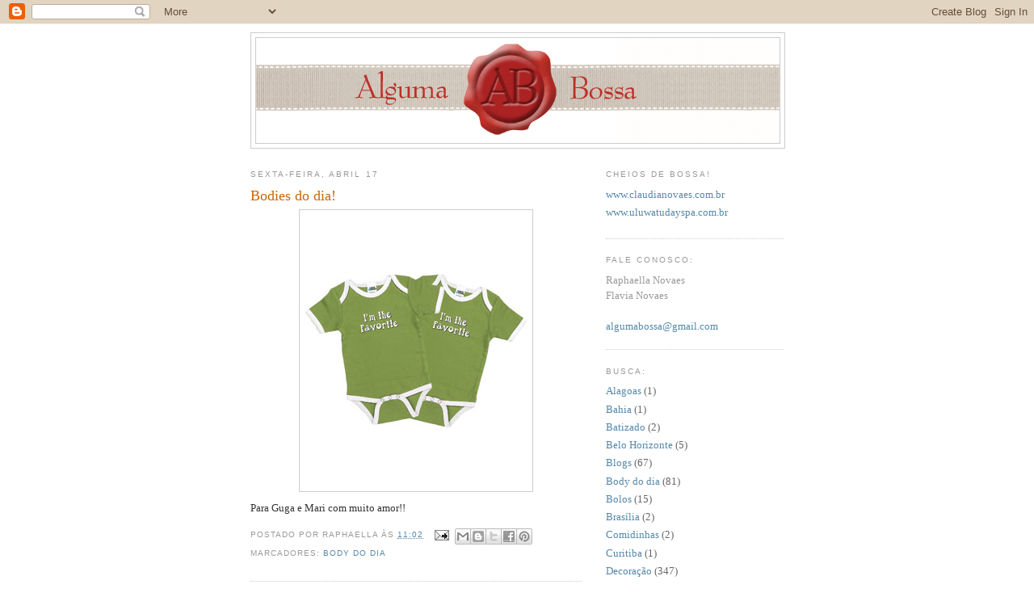

--- FILE ---
content_type: text/html; charset=UTF-8
request_url: https://algumabossa.blogspot.com/2009/04/bodies-do-dia.html
body_size: 10842
content:
<!DOCTYPE html>
<html dir='ltr' xmlns='http://www.w3.org/1999/xhtml' xmlns:b='http://www.google.com/2005/gml/b' xmlns:data='http://www.google.com/2005/gml/data' xmlns:expr='http://www.google.com/2005/gml/expr'>
<head>
<link href='https://www.blogger.com/static/v1/widgets/55013136-widget_css_bundle.css' rel='stylesheet' type='text/css'/>
<meta content='rv3i1oYPC6E8eRJ-ehJNGIMho0MR4S_jqYKUR-0l3zg' name='google-site-verification'/>
<meta content='text/html; charset=UTF-8' http-equiv='Content-Type'/>
<meta content='blogger' name='generator'/>
<link href='https://algumabossa.blogspot.com/favicon.ico' rel='icon' type='image/x-icon'/>
<link href='http://algumabossa.blogspot.com/2009/04/bodies-do-dia.html' rel='canonical'/>
<link rel="alternate" type="application/atom+xml" title="Alguma Bossa - Atom" href="https://algumabossa.blogspot.com/feeds/posts/default" />
<link rel="alternate" type="application/rss+xml" title="Alguma Bossa - RSS" href="https://algumabossa.blogspot.com/feeds/posts/default?alt=rss" />
<link rel="service.post" type="application/atom+xml" title="Alguma Bossa - Atom" href="https://www.blogger.com/feeds/8444673812301585251/posts/default" />

<link rel="alternate" type="application/atom+xml" title="Alguma Bossa - Atom" href="https://algumabossa.blogspot.com/feeds/318961991451134441/comments/default" />
<!--Can't find substitution for tag [blog.ieCssRetrofitLinks]-->
<link href='https://blogger.googleusercontent.com/img/b/R29vZ2xl/AVvXsEgOonlWgxPKdcnwOuZl4DCiirwSkXfDLxwyrOLWyZLSYhlhyphenhyphenRPOP-8uLdid-oxEwwevFsu59RvZCLzTEe8nMSW-0s5Rbai1s5FKLmyLKzXIBEpIti5ItOGh_4_lIlAk9KXAQ-gN3MV3Q5UD/s400/t_649.jpg' rel='image_src'/>
<meta content='http://algumabossa.blogspot.com/2009/04/bodies-do-dia.html' property='og:url'/>
<meta content='Bodies do dia!' property='og:title'/>
<meta content=' Para Guga e Mari com muito amor!!' property='og:description'/>
<meta content='https://blogger.googleusercontent.com/img/b/R29vZ2xl/AVvXsEgOonlWgxPKdcnwOuZl4DCiirwSkXfDLxwyrOLWyZLSYhlhyphenhyphenRPOP-8uLdid-oxEwwevFsu59RvZCLzTEe8nMSW-0s5Rbai1s5FKLmyLKzXIBEpIti5ItOGh_4_lIlAk9KXAQ-gN3MV3Q5UD/w1200-h630-p-k-no-nu/t_649.jpg' property='og:image'/>
<title>Alguma Bossa: Bodies do dia!</title>
<style id='page-skin-1' type='text/css'><!--
/*
-----------------------------------------------
Blogger Template Style
Name:     Minima
Date:     26 Feb 2004
Updated by: Blogger Team
----------------------------------------------- */
/* Use this with templates/template-twocol.html */
body {
background:#ffffff;
margin:0;
color:#333333;
font:x-small Georgia Serif;
font-size/* */:/**/small;
font-size: /**/small;
text-align: center;
}
a:link {
color:#5588aa;
text-decoration:none;
}
a:visited {
color:#999999;
text-decoration:none;
}
a:hover {
color:#cc6600;
text-decoration:underline;
}
a img {
border-width:0;
}
/* Header
-----------------------------------------------
*/
#header-wrapper {
width:660px;
margin:0 auto 10px;
border:1px solid #cccccc;
}
#header-inner {
background-position: center;
margin-left: auto;
margin-right: auto;
}
#header {
margin: 5px;
border: 1px solid #cccccc;
text-align: center;
color:#666666;
}
#header h1 {
margin:5px 5px 0;
padding:15px 20px .25em;
line-height:1.2em;
text-transform:uppercase;
letter-spacing:.2em;
font: normal normal 200% Georgia, Serif;
}
#header a {
color:#666666;
text-decoration:none;
}
#header a:hover {
color:#666666;
}
#header .description {
margin:0 5px 5px;
padding:0 20px 15px;
max-width:700px;
text-transform:uppercase;
letter-spacing:.2em;
line-height: 1.4em;
font: normal normal 78% 'Trebuchet MS', Trebuchet, Arial, Verdana, Sans-serif;
color: #999999;
}
#header img {
margin-left: auto;
margin-right: auto;
}
/* Outer-Wrapper
----------------------------------------------- */
#outer-wrapper {
width: 660px;
margin:0 auto;
padding:10px;
text-align:left;
font: normal normal 100% Georgia, Serif;
}
#main-wrapper {
width: 410px;
float: left;
word-wrap: break-word; /* fix for long text breaking sidebar float in IE */
overflow: hidden;     /* fix for long non-text content breaking IE sidebar float */
}
#sidebar-wrapper {
width: 220px;
float: right;
word-wrap: break-word; /* fix for long text breaking sidebar float in IE */
overflow: hidden;      /* fix for long non-text content breaking IE sidebar float */
}
/* Headings
----------------------------------------------- */
h2 {
margin:1.5em 0 .75em;
font:normal normal 78% 'Trebuchet MS',Trebuchet,Arial,Verdana,Sans-serif;
line-height: 1.4em;
text-transform:uppercase;
letter-spacing:.2em;
color:#999999;
}
/* Posts
-----------------------------------------------
*/
h2.date-header {
margin:1.5em 0 .5em;
}
.post {
margin:.5em 0 1.5em;
border-bottom:1px dotted #cccccc;
padding-bottom:1.5em;
}
.post h3 {
margin:.25em 0 0;
padding:0 0 4px;
font-size:140%;
font-weight:normal;
line-height:1.4em;
color:#cc6600;
}
.post h3 a, .post h3 a:visited, .post h3 strong {
display:block;
text-decoration:none;
color:#cc6600;
font-weight:normal;
}
.post h3 strong, .post h3 a:hover {
color:#333333;
}
.post-body {
margin:0 0 .75em;
line-height:1.6em;
}
.post-body blockquote {
line-height:1.3em;
}
.post-footer {
margin: .75em 0;
color:#999999;
text-transform:uppercase;
letter-spacing:.1em;
font: normal normal 78% 'Trebuchet MS', Trebuchet, Arial, Verdana, Sans-serif;
line-height: 1.4em;
}
.comment-link {
margin-left:.6em;
}
.post img, table.tr-caption-container {
padding:4px;
border:1px solid #cccccc;
}
.tr-caption-container img {
border: none;
padding: 0;
}
.post blockquote {
margin:1em 20px;
}
.post blockquote p {
margin:.75em 0;
}
/* Comments
----------------------------------------------- */
#comments h4 {
margin:1em 0;
font-weight: bold;
line-height: 1.4em;
text-transform:uppercase;
letter-spacing:.2em;
color: #999999;
}
#comments-block {
margin:1em 0 1.5em;
line-height:1.6em;
}
#comments-block .comment-author {
margin:.5em 0;
}
#comments-block .comment-body {
margin:.25em 0 0;
}
#comments-block .comment-footer {
margin:-.25em 0 2em;
line-height: 1.4em;
text-transform:uppercase;
letter-spacing:.1em;
}
#comments-block .comment-body p {
margin:0 0 .75em;
}
.deleted-comment {
font-style:italic;
color:gray;
}
#blog-pager-newer-link {
float: left;
}
#blog-pager-older-link {
float: right;
}
#blog-pager {
text-align: center;
}
.feed-links {
clear: both;
line-height: 2.5em;
}
/* Sidebar Content
----------------------------------------------- */
.sidebar {
color: #666666;
line-height: 1.5em;
}
.sidebar ul {
list-style:none;
margin:0 0 0;
padding:0 0 0;
}
.sidebar li {
margin:0;
padding-top:0;
padding-right:0;
padding-bottom:.25em;
padding-left:15px;
text-indent:-15px;
line-height:1.5em;
}
.sidebar .widget, .main .widget {
border-bottom:1px dotted #cccccc;
margin:0 0 1.5em;
padding:0 0 1.5em;
}
.main .Blog {
border-bottom-width: 0;
}
/* Profile
----------------------------------------------- */
.profile-img {
float: left;
margin-top: 0;
margin-right: 5px;
margin-bottom: 5px;
margin-left: 0;
padding: 4px;
border: 1px solid #cccccc;
}
.profile-data {
margin:0;
text-transform:uppercase;
letter-spacing:.1em;
font: normal normal 78% 'Trebuchet MS', Trebuchet, Arial, Verdana, Sans-serif;
color: #999999;
font-weight: bold;
line-height: 1.6em;
}
.profile-datablock {
margin:.5em 0 .5em;
}
.profile-textblock {
margin: 0.5em 0;
line-height: 1.6em;
}
.profile-link {
font: normal normal 78% 'Trebuchet MS', Trebuchet, Arial, Verdana, Sans-serif;
text-transform: uppercase;
letter-spacing: .1em;
}
/* Footer
----------------------------------------------- */
#footer {
width:660px;
clear:both;
margin:0 auto;
padding-top:15px;
line-height: 1.6em;
text-transform:uppercase;
letter-spacing:.1em;
text-align: center;
}

--></style>
<link href='https://www.blogger.com/dyn-css/authorization.css?targetBlogID=8444673812301585251&amp;zx=bf0c47a8-65f2-4fc2-a610-510551fc94c5' media='none' onload='if(media!=&#39;all&#39;)media=&#39;all&#39;' rel='stylesheet'/><noscript><link href='https://www.blogger.com/dyn-css/authorization.css?targetBlogID=8444673812301585251&amp;zx=bf0c47a8-65f2-4fc2-a610-510551fc94c5' rel='stylesheet'/></noscript>
<meta name='google-adsense-platform-account' content='ca-host-pub-1556223355139109'/>
<meta name='google-adsense-platform-domain' content='blogspot.com'/>

</head>
<body>
<div class='navbar section' id='navbar'><div class='widget Navbar' data-version='1' id='Navbar1'><script type="text/javascript">
    function setAttributeOnload(object, attribute, val) {
      if(window.addEventListener) {
        window.addEventListener('load',
          function(){ object[attribute] = val; }, false);
      } else {
        window.attachEvent('onload', function(){ object[attribute] = val; });
      }
    }
  </script>
<div id="navbar-iframe-container"></div>
<script type="text/javascript" src="https://apis.google.com/js/platform.js"></script>
<script type="text/javascript">
      gapi.load("gapi.iframes:gapi.iframes.style.bubble", function() {
        if (gapi.iframes && gapi.iframes.getContext) {
          gapi.iframes.getContext().openChild({
              url: 'https://www.blogger.com/navbar/8444673812301585251?po\x3d318961991451134441\x26origin\x3dhttps://algumabossa.blogspot.com',
              where: document.getElementById("navbar-iframe-container"),
              id: "navbar-iframe"
          });
        }
      });
    </script><script type="text/javascript">
(function() {
var script = document.createElement('script');
script.type = 'text/javascript';
script.src = '//pagead2.googlesyndication.com/pagead/js/google_top_exp.js';
var head = document.getElementsByTagName('head')[0];
if (head) {
head.appendChild(script);
}})();
</script>
</div></div>
<div id='outer-wrapper'><div id='wrap2'>
<!-- skip links for text browsers -->
<span id='skiplinks' style='display:none;'>
<a href='#main'>skip to main </a> |
      <a href='#sidebar'>skip to sidebar</a>
</span>
<div id='header-wrapper'>
<div class='header section' id='header'><div class='widget Header' data-version='1' id='Header1'>
<div id='header-inner'>
<a href='https://algumabossa.blogspot.com/' style='display: block'>
<img alt='Alguma Bossa' height='130px; ' id='Header1_headerimg' src='https://blogger.googleusercontent.com/img/b/R29vZ2xl/AVvXsEh9O4EgHC7vv-4NivrdQzKHeYpGmiCoXQ-Z9shXH8GNDjfCVNpA-1IbKhpGLbk4tsEiFkF02JYrWqWadxPK2Jevh4075ni_vCKBE2Rl7mXNrHJc-suBwRhsOMG2ax9_OY0G5lTYq03Fn3ap/s1600-r/_banner-final.gif' style='display: block' width='648px; '/>
</a>
</div>
</div></div>
</div>
<div id='content-wrapper'>
<div id='crosscol-wrapper' style='text-align:center'>
<div class='crosscol no-items section' id='crosscol'></div>
</div>
<div id='main-wrapper'>
<div class='main section' id='main'><div class='widget Blog' data-version='1' id='Blog1'>
<div class='blog-posts hfeed'>

          <div class="date-outer">
        
<h2 class='date-header'><span>sexta-feira, abril 17</span></h2>

          <div class="date-posts">
        
<div class='post-outer'>
<div class='post hentry'>
<a name='318961991451134441'></a>
<h3 class='post-title entry-title'>
Bodies do dia!
</h3>
<div class='post-header'>
<div class='post-header-line-1'></div>
</div>
<div class='post-body entry-content' id='post-body-318961991451134441'>
<a href="https://blogger.googleusercontent.com/img/b/R29vZ2xl/AVvXsEgOonlWgxPKdcnwOuZl4DCiirwSkXfDLxwyrOLWyZLSYhlhyphenhyphenRPOP-8uLdid-oxEwwevFsu59RvZCLzTEe8nMSW-0s5Rbai1s5FKLmyLKzXIBEpIti5ItOGh_4_lIlAk9KXAQ-gN3MV3Q5UD/s1600-h/t_649.jpg"><img alt="" border="0" id="BLOGGER_PHOTO_ID_5321253944752202562" src="https://blogger.googleusercontent.com/img/b/R29vZ2xl/AVvXsEgOonlWgxPKdcnwOuZl4DCiirwSkXfDLxwyrOLWyZLSYhlhyphenhyphenRPOP-8uLdid-oxEwwevFsu59RvZCLzTEe8nMSW-0s5Rbai1s5FKLmyLKzXIBEpIti5ItOGh_4_lIlAk9KXAQ-gN3MV3Q5UD/s400/t_649.jpg" style="DISPLAY: block; MARGIN: 0px auto 10px; WIDTH: 280px; CURSOR: hand; HEIGHT: 340px; TEXT-ALIGN: center" /></a> Para Guga e Mari com muito amor!!<br /><div></div>
<div style='clear: both;'></div>
</div>
<div class='post-footer'>
<div class='post-footer-line post-footer-line-1'><span class='post-author vcard'>
Postado por
<span class='fn'>Raphaella</span>
</span>
<span class='post-timestamp'>
às
<a class='timestamp-link' href='https://algumabossa.blogspot.com/2009/04/bodies-do-dia.html' rel='bookmark' title='permanent link'><abbr class='published' title='2009-04-17T11:02:00-03:00'>11:02</abbr></a>
</span>
<span class='post-comment-link'>
</span>
<span class='post-icons'>
<span class='item-action'>
<a href='https://www.blogger.com/email-post/8444673812301585251/318961991451134441' title='Enviar esta postagem'>
<img alt="" class="icon-action" height="13" src="//img1.blogblog.com/img/icon18_email.gif" width="18">
</a>
</span>
<span class='item-control blog-admin pid-1880575195'>
<a href='https://www.blogger.com/post-edit.g?blogID=8444673812301585251&postID=318961991451134441&from=pencil' title='Editar postagem'>
<img alt='' class='icon-action' height='18' src='https://resources.blogblog.com/img/icon18_edit_allbkg.gif' width='18'/>
</a>
</span>
</span>
<div class='post-share-buttons goog-inline-block'>
<a class='goog-inline-block share-button sb-email' href='https://www.blogger.com/share-post.g?blogID=8444673812301585251&postID=318961991451134441&target=email' target='_blank' title='Enviar por e-mail'><span class='share-button-link-text'>Enviar por e-mail</span></a><a class='goog-inline-block share-button sb-blog' href='https://www.blogger.com/share-post.g?blogID=8444673812301585251&postID=318961991451134441&target=blog' onclick='window.open(this.href, "_blank", "height=270,width=475"); return false;' target='_blank' title='Postar no blog!'><span class='share-button-link-text'>Postar no blog!</span></a><a class='goog-inline-block share-button sb-twitter' href='https://www.blogger.com/share-post.g?blogID=8444673812301585251&postID=318961991451134441&target=twitter' target='_blank' title='Compartilhar no X'><span class='share-button-link-text'>Compartilhar no X</span></a><a class='goog-inline-block share-button sb-facebook' href='https://www.blogger.com/share-post.g?blogID=8444673812301585251&postID=318961991451134441&target=facebook' onclick='window.open(this.href, "_blank", "height=430,width=640"); return false;' target='_blank' title='Compartilhar no Facebook'><span class='share-button-link-text'>Compartilhar no Facebook</span></a><a class='goog-inline-block share-button sb-pinterest' href='https://www.blogger.com/share-post.g?blogID=8444673812301585251&postID=318961991451134441&target=pinterest' target='_blank' title='Compartilhar com o Pinterest'><span class='share-button-link-text'>Compartilhar com o Pinterest</span></a>
</div>
</div>
<div class='post-footer-line post-footer-line-2'><span class='post-labels'>
Marcadores:
<a href='https://algumabossa.blogspot.com/search/label/Body%20do%20dia' rel='tag'>Body do dia</a>
</span>
</div>
<div class='post-footer-line post-footer-line-3'></div>
</div>
</div>
<div class='comments' id='comments'>
<a name='comments'></a>
<h4>Nenhum comentário:</h4>
<div id='Blog1_comments-block-wrapper'>
<dl class='avatar-comment-indent' id='comments-block'>
</dl>
</div>
<p class='comment-footer'>
<div class='comment-form'>
<a name='comment-form'></a>
<h4 id='comment-post-message'>Postar um comentário</h4>
<p>
</p>
<a href='https://www.blogger.com/comment/frame/8444673812301585251?po=318961991451134441&hl=pt-BR&saa=85391&origin=https://algumabossa.blogspot.com' id='comment-editor-src'></a>
<iframe allowtransparency='true' class='blogger-iframe-colorize blogger-comment-from-post' frameborder='0' height='410px' id='comment-editor' name='comment-editor' src='' width='100%'></iframe>
<script src='https://www.blogger.com/static/v1/jsbin/1345082660-comment_from_post_iframe.js' type='text/javascript'></script>
<script type='text/javascript'>
      BLOG_CMT_createIframe('https://www.blogger.com/rpc_relay.html');
    </script>
</div>
</p>
</div>
</div>

        </div></div>
      
</div>
<div class='blog-pager' id='blog-pager'>
<span id='blog-pager-newer-link'>
<a class='blog-pager-newer-link' href='https://algumabossa.blogspot.com/2009/04/luminaria-de-papel.html' id='Blog1_blog-pager-newer-link' title='Postagem mais recente'>Postagem mais recente</a>
</span>
<span id='blog-pager-older-link'>
<a class='blog-pager-older-link' href='https://algumabossa.blogspot.com/2009/04/toalha-de-papel.html' id='Blog1_blog-pager-older-link' title='Postagem mais antiga'>Postagem mais antiga</a>
</span>
<a class='home-link' href='https://algumabossa.blogspot.com/'>Página inicial</a>
</div>
<div class='clear'></div>
<div class='post-feeds'>
<div class='feed-links'>
Assinar:
<a class='feed-link' href='https://algumabossa.blogspot.com/feeds/318961991451134441/comments/default' target='_blank' type='application/atom+xml'>Postar comentários (Atom)</a>
</div>
</div>
</div></div>
</div>
<div id='sidebar-wrapper'>
<div class='sidebar section' id='sidebar'><div class='widget LinkList' data-version='1' id='LinkList1'>
<h2>Cheios de bossa!</h2>
<div class='widget-content'>
<ul>
<li><a href='http://www.claudianovaes.com.br/'>www.claudianovaes.com.br</a></li>
<li><a href='http://www.uluwatudayspa.com.br/'>www.uluwatudayspa.com.br</a></li>
</ul>
<div class='clear'></div>
</div>
</div><div class='widget Text' data-version='1' id='Text1'>
<h2 class='title'>Fale conosco:</h2>
<div class='widget-content'>
<span style="color: rgb(153, 153, 153);">Raphaella Novaes</span><br style="color: rgb(153, 153, 153);" /><span style="color: rgb(153, 153, 153);">Flavia Novaes</span><br style="color: rgb(51, 51, 255);" /><br/><a href="mailto:algumabossa@gmail.com"><span style="color: rgb(51, 102, 255);"><span style="color: rgb(51, 51, 255);"></span></span>algumabossa@gmail.com</a><br/>
</div>
<div class='clear'></div>
</div><div class='widget Label' data-version='1' id='Label1'>
<h2>Busca:</h2>
<div class='widget-content list-label-widget-content'>
<ul>
<li>
<a dir='ltr' href='https://algumabossa.blogspot.com/search/label/Alagoas'>Alagoas</a>
<span dir='ltr'>(1)</span>
</li>
<li>
<a dir='ltr' href='https://algumabossa.blogspot.com/search/label/Bahia'>Bahia</a>
<span dir='ltr'>(1)</span>
</li>
<li>
<a dir='ltr' href='https://algumabossa.blogspot.com/search/label/Batizado'>Batizado</a>
<span dir='ltr'>(2)</span>
</li>
<li>
<a dir='ltr' href='https://algumabossa.blogspot.com/search/label/Belo%20Horizonte'>Belo Horizonte</a>
<span dir='ltr'>(5)</span>
</li>
<li>
<a dir='ltr' href='https://algumabossa.blogspot.com/search/label/Blogs'>Blogs</a>
<span dir='ltr'>(67)</span>
</li>
<li>
<a dir='ltr' href='https://algumabossa.blogspot.com/search/label/Body%20do%20dia'>Body do dia</a>
<span dir='ltr'>(81)</span>
</li>
<li>
<a dir='ltr' href='https://algumabossa.blogspot.com/search/label/Bolos'>Bolos</a>
<span dir='ltr'>(15)</span>
</li>
<li>
<a dir='ltr' href='https://algumabossa.blogspot.com/search/label/Bras%C3%ADlia'>Brasília</a>
<span dir='ltr'>(2)</span>
</li>
<li>
<a dir='ltr' href='https://algumabossa.blogspot.com/search/label/Comidinhas'>Comidinhas</a>
<span dir='ltr'>(2)</span>
</li>
<li>
<a dir='ltr' href='https://algumabossa.blogspot.com/search/label/Curitiba'>Curitiba</a>
<span dir='ltr'>(1)</span>
</li>
<li>
<a dir='ltr' href='https://algumabossa.blogspot.com/search/label/Decora%C3%A7%C3%A3o'>Decoração</a>
<span dir='ltr'>(347)</span>
</li>
<li>
<a dir='ltr' href='https://algumabossa.blogspot.com/search/label/Decora%C3%A7%C3%A3o%20festas'>Decoração festas</a>
<span dir='ltr'>(323)</span>
</li>
<li>
<a dir='ltr' href='https://algumabossa.blogspot.com/search/label/Dica%20presente'>Dica presente</a>
<span dir='ltr'>(76)</span>
</li>
<li>
<a dir='ltr' href='https://algumabossa.blogspot.com/search/label/Doces'>Doces</a>
<span dir='ltr'>(3)</span>
</li>
<li>
<a dir='ltr' href='https://algumabossa.blogspot.com/search/label/Dubai'>Dubai</a>
<span dir='ltr'>(1)</span>
</li>
<li>
<a dir='ltr' href='https://algumabossa.blogspot.com/search/label/Encontros'>Encontros</a>
<span dir='ltr'>(1)</span>
</li>
<li>
<a dir='ltr' href='https://algumabossa.blogspot.com/search/label/Festa%20infantil'>Festa infantil</a>
<span dir='ltr'>(202)</span>
</li>
<li>
<a dir='ltr' href='https://algumabossa.blogspot.com/search/label/Flores'>Flores</a>
<span dir='ltr'>(24)</span>
</li>
<li>
<a dir='ltr' href='https://algumabossa.blogspot.com/search/label/For%20babies'>For babies</a>
<span dir='ltr'>(78)</span>
</li>
<li>
<a dir='ltr' href='https://algumabossa.blogspot.com/search/label/For%20brides'>For brides</a>
<span dir='ltr'>(36)</span>
</li>
<li>
<a dir='ltr' href='https://algumabossa.blogspot.com/search/label/For%20Girls'>For Girls</a>
<span dir='ltr'>(2)</span>
</li>
<li>
<a dir='ltr' href='https://algumabossa.blogspot.com/search/label/For%20kids'>For kids</a>
<span dir='ltr'>(125)</span>
</li>
<li>
<a dir='ltr' href='https://algumabossa.blogspot.com/search/label/Fortaleza'>Fortaleza</a>
<span dir='ltr'>(2)</span>
</li>
<li>
<a dir='ltr' href='https://algumabossa.blogspot.com/search/label/Fotos'>Fotos</a>
<span dir='ltr'>(36)</span>
</li>
<li>
<a dir='ltr' href='https://algumabossa.blogspot.com/search/label/Gentilezas'>Gentilezas</a>
<span dir='ltr'>(27)</span>
</li>
<li>
<a dir='ltr' href='https://algumabossa.blogspot.com/search/label/Good%20news'>Good news</a>
<span dir='ltr'>(57)</span>
</li>
<li>
<a dir='ltr' href='https://algumabossa.blogspot.com/search/label/Itapetininga'>Itapetininga</a>
<span dir='ltr'>(1)</span>
</li>
<li>
<a dir='ltr' href='https://algumabossa.blogspot.com/search/label/Item%20de%20Bossa'>Item de Bossa</a>
<span dir='ltr'>(23)</span>
</li>
<li>
<a dir='ltr' href='https://algumabossa.blogspot.com/search/label/Lembran%C3%A7a%20festa'>Lembrança festa</a>
<span dir='ltr'>(6)</span>
</li>
<li>
<a dir='ltr' href='https://algumabossa.blogspot.com/search/label/Lojinha'>Lojinha</a>
<span dir='ltr'>(2)</span>
</li>
<li>
<a dir='ltr' href='https://algumabossa.blogspot.com/search/label/Maternidade'>Maternidade</a>
<span dir='ltr'>(25)</span>
</li>
<li>
<a dir='ltr' href='https://algumabossa.blogspot.com/search/label/Mato%20Grosso'>Mato Grosso</a>
<span dir='ltr'>(1)</span>
</li>
<li>
<a dir='ltr' href='https://algumabossa.blogspot.com/search/label/Natal'>Natal</a>
<span dir='ltr'>(4)</span>
</li>
<li>
<a dir='ltr' href='https://algumabossa.blogspot.com/search/label/New%20York'>New York</a>
<span dir='ltr'>(12)</span>
</li>
<li>
<a dir='ltr' href='https://algumabossa.blogspot.com/search/label/Orl%C3%A2ndia'>Orlândia</a>
<span dir='ltr'>(1)</span>
</li>
<li>
<a dir='ltr' href='https://algumabossa.blogspot.com/search/label/Quarto%20infantil'>Quarto infantil</a>
<span dir='ltr'>(152)</span>
</li>
<li>
<a dir='ltr' href='https://algumabossa.blogspot.com/search/label/Rio%20de%20Janeiro'>Rio de Janeiro</a>
<span dir='ltr'>(18)</span>
</li>
<li>
<a dir='ltr' href='https://algumabossa.blogspot.com/search/label/S%C3%A3o%20Jose%20dos%20Campos'>São Jose dos Campos</a>
<span dir='ltr'>(1)</span>
</li>
<li>
<a dir='ltr' href='https://algumabossa.blogspot.com/search/label/S%C3%A3o%20Paulo'>São Paulo</a>
<span dir='ltr'>(15)</span>
</li>
<li>
<a dir='ltr' href='https://algumabossa.blogspot.com/search/label/Sess%C3%A3o%20de%20fotos'>Sessão de fotos</a>
<span dir='ltr'>(22)</span>
</li>
<li>
<a dir='ltr' href='https://algumabossa.blogspot.com/search/label/The%20beginning'>The beginning</a>
<span dir='ltr'>(2)</span>
</li>
<li>
<a dir='ltr' href='https://algumabossa.blogspot.com/search/label/Velas'>Velas</a>
<span dir='ltr'>(4)</span>
</li>
<li>
<a dir='ltr' href='https://algumabossa.blogspot.com/search/label/Vitoria'>Vitoria</a>
<span dir='ltr'>(1)</span>
</li>
</ul>
<div class='clear'></div>
</div>
</div><div class='widget Followers' data-version='1' id='Followers1'>
<h2 class='title'>Sejam bem vindos!</h2>
<div class='widget-content'>
<div id='Followers1-wrapper'>
<div style='margin-right:2px;'>
<div><script type="text/javascript" src="https://apis.google.com/js/platform.js"></script>
<div id="followers-iframe-container"></div>
<script type="text/javascript">
    window.followersIframe = null;
    function followersIframeOpen(url) {
      gapi.load("gapi.iframes", function() {
        if (gapi.iframes && gapi.iframes.getContext) {
          window.followersIframe = gapi.iframes.getContext().openChild({
            url: url,
            where: document.getElementById("followers-iframe-container"),
            messageHandlersFilter: gapi.iframes.CROSS_ORIGIN_IFRAMES_FILTER,
            messageHandlers: {
              '_ready': function(obj) {
                window.followersIframe.getIframeEl().height = obj.height;
              },
              'reset': function() {
                window.followersIframe.close();
                followersIframeOpen("https://www.blogger.com/followers/frame/8444673812301585251?colors\x3dCgt0cmFuc3BhcmVudBILdHJhbnNwYXJlbnQaByM2NjY2NjYiByM1NTg4YWEqByNmZmZmZmYyByNjYzY2MDA6ByM2NjY2NjZCByM1NTg4YWFKByM5OTk5OTlSByM1NTg4YWFaC3RyYW5zcGFyZW50\x26pageSize\x3d21\x26hl\x3dpt-BR\x26origin\x3dhttps://algumabossa.blogspot.com");
              },
              'open': function(url) {
                window.followersIframe.close();
                followersIframeOpen(url);
              }
            }
          });
        }
      });
    }
    followersIframeOpen("https://www.blogger.com/followers/frame/8444673812301585251?colors\x3dCgt0cmFuc3BhcmVudBILdHJhbnNwYXJlbnQaByM2NjY2NjYiByM1NTg4YWEqByNmZmZmZmYyByNjYzY2MDA6ByM2NjY2NjZCByM1NTg4YWFKByM5OTk5OTlSByM1NTg4YWFaC3RyYW5zcGFyZW50\x26pageSize\x3d21\x26hl\x3dpt-BR\x26origin\x3dhttps://algumabossa.blogspot.com");
  </script></div>
</div>
</div>
<div class='clear'></div>
</div>
</div><div class='widget BlogArchive' data-version='1' id='BlogArchive1'>
<h2>Arquivo do blog</h2>
<div class='widget-content'>
<div id='ArchiveList'>
<div id='BlogArchive1_ArchiveList'>
<ul class='hierarchy'>
<li class='archivedate collapsed'>
<a class='toggle' href='javascript:void(0)'>
<span class='zippy'>

        &#9658;&#160;
      
</span>
</a>
<a class='post-count-link' href='https://algumabossa.blogspot.com/2016/'>
2016
</a>
<span class='post-count' dir='ltr'>(3)</span>
<ul class='hierarchy'>
<li class='archivedate collapsed'>
<a class='toggle' href='javascript:void(0)'>
<span class='zippy'>

        &#9658;&#160;
      
</span>
</a>
<a class='post-count-link' href='https://algumabossa.blogspot.com/2016/03/'>
março
</a>
<span class='post-count' dir='ltr'>(1)</span>
</li>
</ul>
<ul class='hierarchy'>
<li class='archivedate collapsed'>
<a class='toggle' href='javascript:void(0)'>
<span class='zippy'>

        &#9658;&#160;
      
</span>
</a>
<a class='post-count-link' href='https://algumabossa.blogspot.com/2016/02/'>
fevereiro
</a>
<span class='post-count' dir='ltr'>(2)</span>
</li>
</ul>
</li>
</ul>
<ul class='hierarchy'>
<li class='archivedate collapsed'>
<a class='toggle' href='javascript:void(0)'>
<span class='zippy'>

        &#9658;&#160;
      
</span>
</a>
<a class='post-count-link' href='https://algumabossa.blogspot.com/2015/'>
2015
</a>
<span class='post-count' dir='ltr'>(3)</span>
<ul class='hierarchy'>
<li class='archivedate collapsed'>
<a class='toggle' href='javascript:void(0)'>
<span class='zippy'>

        &#9658;&#160;
      
</span>
</a>
<a class='post-count-link' href='https://algumabossa.blogspot.com/2015/02/'>
fevereiro
</a>
<span class='post-count' dir='ltr'>(3)</span>
</li>
</ul>
</li>
</ul>
<ul class='hierarchy'>
<li class='archivedate collapsed'>
<a class='toggle' href='javascript:void(0)'>
<span class='zippy'>

        &#9658;&#160;
      
</span>
</a>
<a class='post-count-link' href='https://algumabossa.blogspot.com/2014/'>
2014
</a>
<span class='post-count' dir='ltr'>(2)</span>
<ul class='hierarchy'>
<li class='archivedate collapsed'>
<a class='toggle' href='javascript:void(0)'>
<span class='zippy'>

        &#9658;&#160;
      
</span>
</a>
<a class='post-count-link' href='https://algumabossa.blogspot.com/2014/04/'>
abril
</a>
<span class='post-count' dir='ltr'>(2)</span>
</li>
</ul>
</li>
</ul>
<ul class='hierarchy'>
<li class='archivedate collapsed'>
<a class='toggle' href='javascript:void(0)'>
<span class='zippy'>

        &#9658;&#160;
      
</span>
</a>
<a class='post-count-link' href='https://algumabossa.blogspot.com/2012/'>
2012
</a>
<span class='post-count' dir='ltr'>(70)</span>
<ul class='hierarchy'>
<li class='archivedate collapsed'>
<a class='toggle' href='javascript:void(0)'>
<span class='zippy'>

        &#9658;&#160;
      
</span>
</a>
<a class='post-count-link' href='https://algumabossa.blogspot.com/2012/08/'>
agosto
</a>
<span class='post-count' dir='ltr'>(6)</span>
</li>
</ul>
<ul class='hierarchy'>
<li class='archivedate collapsed'>
<a class='toggle' href='javascript:void(0)'>
<span class='zippy'>

        &#9658;&#160;
      
</span>
</a>
<a class='post-count-link' href='https://algumabossa.blogspot.com/2012/07/'>
julho
</a>
<span class='post-count' dir='ltr'>(9)</span>
</li>
</ul>
<ul class='hierarchy'>
<li class='archivedate collapsed'>
<a class='toggle' href='javascript:void(0)'>
<span class='zippy'>

        &#9658;&#160;
      
</span>
</a>
<a class='post-count-link' href='https://algumabossa.blogspot.com/2012/06/'>
junho
</a>
<span class='post-count' dir='ltr'>(5)</span>
</li>
</ul>
<ul class='hierarchy'>
<li class='archivedate collapsed'>
<a class='toggle' href='javascript:void(0)'>
<span class='zippy'>

        &#9658;&#160;
      
</span>
</a>
<a class='post-count-link' href='https://algumabossa.blogspot.com/2012/05/'>
maio
</a>
<span class='post-count' dir='ltr'>(8)</span>
</li>
</ul>
<ul class='hierarchy'>
<li class='archivedate collapsed'>
<a class='toggle' href='javascript:void(0)'>
<span class='zippy'>

        &#9658;&#160;
      
</span>
</a>
<a class='post-count-link' href='https://algumabossa.blogspot.com/2012/04/'>
abril
</a>
<span class='post-count' dir='ltr'>(3)</span>
</li>
</ul>
<ul class='hierarchy'>
<li class='archivedate collapsed'>
<a class='toggle' href='javascript:void(0)'>
<span class='zippy'>

        &#9658;&#160;
      
</span>
</a>
<a class='post-count-link' href='https://algumabossa.blogspot.com/2012/03/'>
março
</a>
<span class='post-count' dir='ltr'>(8)</span>
</li>
</ul>
<ul class='hierarchy'>
<li class='archivedate collapsed'>
<a class='toggle' href='javascript:void(0)'>
<span class='zippy'>

        &#9658;&#160;
      
</span>
</a>
<a class='post-count-link' href='https://algumabossa.blogspot.com/2012/02/'>
fevereiro
</a>
<span class='post-count' dir='ltr'>(20)</span>
</li>
</ul>
<ul class='hierarchy'>
<li class='archivedate collapsed'>
<a class='toggle' href='javascript:void(0)'>
<span class='zippy'>

        &#9658;&#160;
      
</span>
</a>
<a class='post-count-link' href='https://algumabossa.blogspot.com/2012/01/'>
janeiro
</a>
<span class='post-count' dir='ltr'>(11)</span>
</li>
</ul>
</li>
</ul>
<ul class='hierarchy'>
<li class='archivedate collapsed'>
<a class='toggle' href='javascript:void(0)'>
<span class='zippy'>

        &#9658;&#160;
      
</span>
</a>
<a class='post-count-link' href='https://algumabossa.blogspot.com/2011/'>
2011
</a>
<span class='post-count' dir='ltr'>(182)</span>
<ul class='hierarchy'>
<li class='archivedate collapsed'>
<a class='toggle' href='javascript:void(0)'>
<span class='zippy'>

        &#9658;&#160;
      
</span>
</a>
<a class='post-count-link' href='https://algumabossa.blogspot.com/2011/12/'>
dezembro
</a>
<span class='post-count' dir='ltr'>(5)</span>
</li>
</ul>
<ul class='hierarchy'>
<li class='archivedate collapsed'>
<a class='toggle' href='javascript:void(0)'>
<span class='zippy'>

        &#9658;&#160;
      
</span>
</a>
<a class='post-count-link' href='https://algumabossa.blogspot.com/2011/11/'>
novembro
</a>
<span class='post-count' dir='ltr'>(25)</span>
</li>
</ul>
<ul class='hierarchy'>
<li class='archivedate collapsed'>
<a class='toggle' href='javascript:void(0)'>
<span class='zippy'>

        &#9658;&#160;
      
</span>
</a>
<a class='post-count-link' href='https://algumabossa.blogspot.com/2011/10/'>
outubro
</a>
<span class='post-count' dir='ltr'>(20)</span>
</li>
</ul>
<ul class='hierarchy'>
<li class='archivedate collapsed'>
<a class='toggle' href='javascript:void(0)'>
<span class='zippy'>

        &#9658;&#160;
      
</span>
</a>
<a class='post-count-link' href='https://algumabossa.blogspot.com/2011/09/'>
setembro
</a>
<span class='post-count' dir='ltr'>(22)</span>
</li>
</ul>
<ul class='hierarchy'>
<li class='archivedate collapsed'>
<a class='toggle' href='javascript:void(0)'>
<span class='zippy'>

        &#9658;&#160;
      
</span>
</a>
<a class='post-count-link' href='https://algumabossa.blogspot.com/2011/08/'>
agosto
</a>
<span class='post-count' dir='ltr'>(19)</span>
</li>
</ul>
<ul class='hierarchy'>
<li class='archivedate collapsed'>
<a class='toggle' href='javascript:void(0)'>
<span class='zippy'>

        &#9658;&#160;
      
</span>
</a>
<a class='post-count-link' href='https://algumabossa.blogspot.com/2011/07/'>
julho
</a>
<span class='post-count' dir='ltr'>(10)</span>
</li>
</ul>
<ul class='hierarchy'>
<li class='archivedate collapsed'>
<a class='toggle' href='javascript:void(0)'>
<span class='zippy'>

        &#9658;&#160;
      
</span>
</a>
<a class='post-count-link' href='https://algumabossa.blogspot.com/2011/06/'>
junho
</a>
<span class='post-count' dir='ltr'>(7)</span>
</li>
</ul>
<ul class='hierarchy'>
<li class='archivedate collapsed'>
<a class='toggle' href='javascript:void(0)'>
<span class='zippy'>

        &#9658;&#160;
      
</span>
</a>
<a class='post-count-link' href='https://algumabossa.blogspot.com/2011/05/'>
maio
</a>
<span class='post-count' dir='ltr'>(15)</span>
</li>
</ul>
<ul class='hierarchy'>
<li class='archivedate collapsed'>
<a class='toggle' href='javascript:void(0)'>
<span class='zippy'>

        &#9658;&#160;
      
</span>
</a>
<a class='post-count-link' href='https://algumabossa.blogspot.com/2011/04/'>
abril
</a>
<span class='post-count' dir='ltr'>(4)</span>
</li>
</ul>
<ul class='hierarchy'>
<li class='archivedate collapsed'>
<a class='toggle' href='javascript:void(0)'>
<span class='zippy'>

        &#9658;&#160;
      
</span>
</a>
<a class='post-count-link' href='https://algumabossa.blogspot.com/2011/03/'>
março
</a>
<span class='post-count' dir='ltr'>(10)</span>
</li>
</ul>
<ul class='hierarchy'>
<li class='archivedate collapsed'>
<a class='toggle' href='javascript:void(0)'>
<span class='zippy'>

        &#9658;&#160;
      
</span>
</a>
<a class='post-count-link' href='https://algumabossa.blogspot.com/2011/02/'>
fevereiro
</a>
<span class='post-count' dir='ltr'>(21)</span>
</li>
</ul>
<ul class='hierarchy'>
<li class='archivedate collapsed'>
<a class='toggle' href='javascript:void(0)'>
<span class='zippy'>

        &#9658;&#160;
      
</span>
</a>
<a class='post-count-link' href='https://algumabossa.blogspot.com/2011/01/'>
janeiro
</a>
<span class='post-count' dir='ltr'>(24)</span>
</li>
</ul>
</li>
</ul>
<ul class='hierarchy'>
<li class='archivedate collapsed'>
<a class='toggle' href='javascript:void(0)'>
<span class='zippy'>

        &#9658;&#160;
      
</span>
</a>
<a class='post-count-link' href='https://algumabossa.blogspot.com/2010/'>
2010
</a>
<span class='post-count' dir='ltr'>(426)</span>
<ul class='hierarchy'>
<li class='archivedate collapsed'>
<a class='toggle' href='javascript:void(0)'>
<span class='zippy'>

        &#9658;&#160;
      
</span>
</a>
<a class='post-count-link' href='https://algumabossa.blogspot.com/2010/12/'>
dezembro
</a>
<span class='post-count' dir='ltr'>(13)</span>
</li>
</ul>
<ul class='hierarchy'>
<li class='archivedate collapsed'>
<a class='toggle' href='javascript:void(0)'>
<span class='zippy'>

        &#9658;&#160;
      
</span>
</a>
<a class='post-count-link' href='https://algumabossa.blogspot.com/2010/11/'>
novembro
</a>
<span class='post-count' dir='ltr'>(23)</span>
</li>
</ul>
<ul class='hierarchy'>
<li class='archivedate collapsed'>
<a class='toggle' href='javascript:void(0)'>
<span class='zippy'>

        &#9658;&#160;
      
</span>
</a>
<a class='post-count-link' href='https://algumabossa.blogspot.com/2010/10/'>
outubro
</a>
<span class='post-count' dir='ltr'>(33)</span>
</li>
</ul>
<ul class='hierarchy'>
<li class='archivedate collapsed'>
<a class='toggle' href='javascript:void(0)'>
<span class='zippy'>

        &#9658;&#160;
      
</span>
</a>
<a class='post-count-link' href='https://algumabossa.blogspot.com/2010/09/'>
setembro
</a>
<span class='post-count' dir='ltr'>(27)</span>
</li>
</ul>
<ul class='hierarchy'>
<li class='archivedate collapsed'>
<a class='toggle' href='javascript:void(0)'>
<span class='zippy'>

        &#9658;&#160;
      
</span>
</a>
<a class='post-count-link' href='https://algumabossa.blogspot.com/2010/08/'>
agosto
</a>
<span class='post-count' dir='ltr'>(45)</span>
</li>
</ul>
<ul class='hierarchy'>
<li class='archivedate collapsed'>
<a class='toggle' href='javascript:void(0)'>
<span class='zippy'>

        &#9658;&#160;
      
</span>
</a>
<a class='post-count-link' href='https://algumabossa.blogspot.com/2010/07/'>
julho
</a>
<span class='post-count' dir='ltr'>(41)</span>
</li>
</ul>
<ul class='hierarchy'>
<li class='archivedate collapsed'>
<a class='toggle' href='javascript:void(0)'>
<span class='zippy'>

        &#9658;&#160;
      
</span>
</a>
<a class='post-count-link' href='https://algumabossa.blogspot.com/2010/06/'>
junho
</a>
<span class='post-count' dir='ltr'>(48)</span>
</li>
</ul>
<ul class='hierarchy'>
<li class='archivedate collapsed'>
<a class='toggle' href='javascript:void(0)'>
<span class='zippy'>

        &#9658;&#160;
      
</span>
</a>
<a class='post-count-link' href='https://algumabossa.blogspot.com/2010/05/'>
maio
</a>
<span class='post-count' dir='ltr'>(52)</span>
</li>
</ul>
<ul class='hierarchy'>
<li class='archivedate collapsed'>
<a class='toggle' href='javascript:void(0)'>
<span class='zippy'>

        &#9658;&#160;
      
</span>
</a>
<a class='post-count-link' href='https://algumabossa.blogspot.com/2010/04/'>
abril
</a>
<span class='post-count' dir='ltr'>(34)</span>
</li>
</ul>
<ul class='hierarchy'>
<li class='archivedate collapsed'>
<a class='toggle' href='javascript:void(0)'>
<span class='zippy'>

        &#9658;&#160;
      
</span>
</a>
<a class='post-count-link' href='https://algumabossa.blogspot.com/2010/03/'>
março
</a>
<span class='post-count' dir='ltr'>(39)</span>
</li>
</ul>
<ul class='hierarchy'>
<li class='archivedate collapsed'>
<a class='toggle' href='javascript:void(0)'>
<span class='zippy'>

        &#9658;&#160;
      
</span>
</a>
<a class='post-count-link' href='https://algumabossa.blogspot.com/2010/02/'>
fevereiro
</a>
<span class='post-count' dir='ltr'>(13)</span>
</li>
</ul>
<ul class='hierarchy'>
<li class='archivedate collapsed'>
<a class='toggle' href='javascript:void(0)'>
<span class='zippy'>

        &#9658;&#160;
      
</span>
</a>
<a class='post-count-link' href='https://algumabossa.blogspot.com/2010/01/'>
janeiro
</a>
<span class='post-count' dir='ltr'>(58)</span>
</li>
</ul>
</li>
</ul>
<ul class='hierarchy'>
<li class='archivedate expanded'>
<a class='toggle' href='javascript:void(0)'>
<span class='zippy toggle-open'>

        &#9660;&#160;
      
</span>
</a>
<a class='post-count-link' href='https://algumabossa.blogspot.com/2009/'>
2009
</a>
<span class='post-count' dir='ltr'>(799)</span>
<ul class='hierarchy'>
<li class='archivedate collapsed'>
<a class='toggle' href='javascript:void(0)'>
<span class='zippy'>

        &#9658;&#160;
      
</span>
</a>
<a class='post-count-link' href='https://algumabossa.blogspot.com/2009/12/'>
dezembro
</a>
<span class='post-count' dir='ltr'>(56)</span>
</li>
</ul>
<ul class='hierarchy'>
<li class='archivedate collapsed'>
<a class='toggle' href='javascript:void(0)'>
<span class='zippy'>

        &#9658;&#160;
      
</span>
</a>
<a class='post-count-link' href='https://algumabossa.blogspot.com/2009/11/'>
novembro
</a>
<span class='post-count' dir='ltr'>(52)</span>
</li>
</ul>
<ul class='hierarchy'>
<li class='archivedate collapsed'>
<a class='toggle' href='javascript:void(0)'>
<span class='zippy'>

        &#9658;&#160;
      
</span>
</a>
<a class='post-count-link' href='https://algumabossa.blogspot.com/2009/10/'>
outubro
</a>
<span class='post-count' dir='ltr'>(65)</span>
</li>
</ul>
<ul class='hierarchy'>
<li class='archivedate collapsed'>
<a class='toggle' href='javascript:void(0)'>
<span class='zippy'>

        &#9658;&#160;
      
</span>
</a>
<a class='post-count-link' href='https://algumabossa.blogspot.com/2009/09/'>
setembro
</a>
<span class='post-count' dir='ltr'>(70)</span>
</li>
</ul>
<ul class='hierarchy'>
<li class='archivedate collapsed'>
<a class='toggle' href='javascript:void(0)'>
<span class='zippy'>

        &#9658;&#160;
      
</span>
</a>
<a class='post-count-link' href='https://algumabossa.blogspot.com/2009/08/'>
agosto
</a>
<span class='post-count' dir='ltr'>(70)</span>
</li>
</ul>
<ul class='hierarchy'>
<li class='archivedate collapsed'>
<a class='toggle' href='javascript:void(0)'>
<span class='zippy'>

        &#9658;&#160;
      
</span>
</a>
<a class='post-count-link' href='https://algumabossa.blogspot.com/2009/07/'>
julho
</a>
<span class='post-count' dir='ltr'>(65)</span>
</li>
</ul>
<ul class='hierarchy'>
<li class='archivedate collapsed'>
<a class='toggle' href='javascript:void(0)'>
<span class='zippy'>

        &#9658;&#160;
      
</span>
</a>
<a class='post-count-link' href='https://algumabossa.blogspot.com/2009/06/'>
junho
</a>
<span class='post-count' dir='ltr'>(54)</span>
</li>
</ul>
<ul class='hierarchy'>
<li class='archivedate collapsed'>
<a class='toggle' href='javascript:void(0)'>
<span class='zippy'>

        &#9658;&#160;
      
</span>
</a>
<a class='post-count-link' href='https://algumabossa.blogspot.com/2009/05/'>
maio
</a>
<span class='post-count' dir='ltr'>(75)</span>
</li>
</ul>
<ul class='hierarchy'>
<li class='archivedate expanded'>
<a class='toggle' href='javascript:void(0)'>
<span class='zippy toggle-open'>

        &#9660;&#160;
      
</span>
</a>
<a class='post-count-link' href='https://algumabossa.blogspot.com/2009/04/'>
abril
</a>
<span class='post-count' dir='ltr'>(80)</span>
<ul class='posts'>
<li><a href='https://algumabossa.blogspot.com/2009/04/quarto-casal.html'>Quarto casal</a></li>
<li><a href='https://algumabossa.blogspot.com/2009/04/white-moment.html'>White moment!</a></li>
<li><a href='https://algumabossa.blogspot.com/2009/04/100-seguidores.html'>100 seguidores!!</a></li>
<li><a href='https://algumabossa.blogspot.com/2009/04/top-blog.html'>Top Blog!!</a></li>
<li><a href='https://algumabossa.blogspot.com/2009/04/dia-das-maes_29.html'>Dia das mães!</a></li>
<li><a href='https://algumabossa.blogspot.com/2009/04/blue-and-white.html'>Blue and white</a></li>
<li><a href='https://algumabossa.blogspot.com/2009/04/para-o-almoco-da-mamae.html'>Para o almoço da mamãe</a></li>
<li><a href='https://algumabossa.blogspot.com/2009/04/dia-das-maes.html'>Dia das mães!</a></li>
<li><a href='https://algumabossa.blogspot.com/2009/04/bau-palha-criado-mudo.html'>Baú palha - criado mudo</a></li>
<li><a href='https://algumabossa.blogspot.com/2009/04/kit-costura.html'>Kit costura</a></li>
<li><a href='https://algumabossa.blogspot.com/2009/04/latinhas-de-cha.html'>Latinhas de chá</a></li>
<li><a href='https://algumabossa.blogspot.com/2009/04/monogramas.html'>Monogramas</a></li>
<li><a href='https://algumabossa.blogspot.com/2009/04/take-out.html'>Take Out!!!</a></li>
<li><a href='https://algumabossa.blogspot.com/2009/04/barricas.html'>Barricas</a></li>
<li><a href='https://algumabossa.blogspot.com/2009/04/compartilhando-ideias.html'>Compartilhando idéias....</a></li>
<li><a href='https://algumabossa.blogspot.com/2009/04/almoco-na-varanda.html'>Almoço na varanda!</a></li>
<li><a href='https://algumabossa.blogspot.com/2009/04/triliche.html'>Triliche!</a></li>
<li><a href='https://algumabossa.blogspot.com/2009/04/tema-livros.html'>Tema: livros</a></li>
<li><a href='https://algumabossa.blogspot.com/2009/04/sofa-jeans.html'>Sofá jeans</a></li>
<li><a href='https://algumabossa.blogspot.com/2009/04/quarto-infantil-pequeno.html'>Quarto infantil pequeno</a></li>
<li><a href='https://algumabossa.blogspot.com/2009/04/bossa-pura.html'>Bossa pura!!Coleção Noah!!</a></li>
<li><a href='https://algumabossa.blogspot.com/2009/04/parede-com-fotos.html'>Parede com fotos!</a></li>
<li><a href='https://algumabossa.blogspot.com/2009/04/yellow-moment.html'>Yellow moment!</a></li>
<li><a href='https://algumabossa.blogspot.com/2009/04/quarto-infantil.html'>Quarto infantil</a></li>
<li><a href='https://algumabossa.blogspot.com/2009/04/parede-com-latas.html'>Parede com latas!</a></li>
<li><a href='https://algumabossa.blogspot.com/2009/04/papo-na-varanda.html'>Papo na varanda!</a></li>
<li><a href='https://algumabossa.blogspot.com/2009/04/quarto-meninas.html'>Quarto meninas!!</a></li>
<li><a href='https://algumabossa.blogspot.com/2009/04/decorando-com-pratos.html'>Decorando com pratos</a></li>
<li><a href='https://algumabossa.blogspot.com/2009/04/comida-saudavel-buffet-infantil-sp.html'>Comida saudável!  Buffet infantil (SP)</a></li>
<li><a href='https://algumabossa.blogspot.com/2009/04/lembrancinha-cha-de-panela_20.html'>Lembrancinha chá de panela</a></li>
<li><a href='https://algumabossa.blogspot.com/2009/04/cha-para-meninas.html'>Chá para meninas!!</a></li>
<li><a href='https://algumabossa.blogspot.com/2009/04/porta-maternidade.html'>Porta maternidade!</a></li>
<li><a href='https://algumabossa.blogspot.com/2009/04/baloes.html'>Balões</a></li>
<li><a href='https://algumabossa.blogspot.com/2009/04/susan-boyle.html'>Susan Boyle</a></li>
<li><a href='https://algumabossa.blogspot.com/2009/04/arranjo-em-copo.html'>Arranjo em copo!</a></li>
<li><a href='https://algumabossa.blogspot.com/2009/04/decorando-sua-festa.html'>Decorando a sua festa</a></li>
<li><a href='https://algumabossa.blogspot.com/2009/04/luminaria-de-papel.html'>Luminária de Papel</a></li>
<li><a href='https://algumabossa.blogspot.com/2009/04/bodies-do-dia.html'>Bodies do dia!</a></li>
<li><a href='https://algumabossa.blogspot.com/2009/04/toalha-de-papel.html'>Toalha de Papel</a></li>
<li><a href='https://algumabossa.blogspot.com/2009/04/recebendo-com-charme.html'>Recebendo com charme</a></li>
<li><a href='https://algumabossa.blogspot.com/2009/04/listras-e-flores.html'>Listras e Flores</a></li>
<li><a href='https://algumabossa.blogspot.com/2009/04/lembrancinha-no-pote.html'>Lembrancinha no pote</a></li>
<li><a href='https://algumabossa.blogspot.com/2009/04/suporte-para-tv.html'>Suporte para TV</a></li>
<li><a href='https://algumabossa.blogspot.com/2009/04/e-para-quem-tem-jardim.html'>E para quem tem jardim......</a></li>
<li><a href='https://algumabossa.blogspot.com/2009/04/beliche-bacana.html'>Beliche bacana!</a></li>
<li><a href='https://algumabossa.blogspot.com/2009/04/cama-meninas.html'>Cama meninas</a></li>
<li><a href='https://algumabossa.blogspot.com/2009/04/brinde-festa-infantil.html'>Brinde festa infantil</a></li>
<li><a href='https://algumabossa.blogspot.com/2009/04/body-do-dia_13.html'>Body do dia!</a></li>
<li><a href='https://algumabossa.blogspot.com/2009/04/mesa-para-criancas.html'>Mesa para crianças</a></li>
<li><a href='https://algumabossa.blogspot.com/2009/04/cha-da-victoria.html'>Chá da Victoria</a></li>
<li><a href='https://algumabossa.blogspot.com/2009/04/mesa-de-centro.html'>Mesa de centro!</a></li>
<li><a href='https://algumabossa.blogspot.com/2009/04/remos-quarto-casal.html'>Remos - Quarto casal</a></li>
<li><a href='https://algumabossa.blogspot.com/2009/04/kids-table.html'>Kids table!</a></li>
<li><a href='https://algumabossa.blogspot.com/2009/04/festa-tema-borboleta.html'>Festa tema: Borboleta</a></li>
<li><a href='https://algumabossa.blogspot.com/2009/04/body-do-dia_10.html'>Body do dia!</a></li>
<li><a href='https://algumabossa.blogspot.com/2009/04/cama-infantil.html'>Cama infantil</a></li>
<li><a href='https://algumabossa.blogspot.com/2009/04/body-do-blog.html'>Body do blog!!</a></li>
<li><a href='https://algumabossa.blogspot.com/2009/04/pequena-bossa-no-gelo.html'>Pequena bossa no gelo!</a></li>
<li><a href='https://algumabossa.blogspot.com/2009/04/bolos-legais-rj.html'>Bolos legais (RJ)</a></li>
<li><a href='https://algumabossa.blogspot.com/2009/04/body-do-dia_08.html'>Body do dia</a></li>
<li><a href='https://algumabossa.blogspot.com/2009/04/caixote-madeira.html'>Caixote madeira</a></li>
<li><a href='https://algumabossa.blogspot.com/2009/04/presente-pascoa-by-faby.html'>Presente Páscoa by Faby!</a></li>
<li><a href='https://algumabossa.blogspot.com/2009/04/blue-moment.html'>Blue moment!</a></li>
<li><a href='https://algumabossa.blogspot.com/2009/04/sala-de-jantar-cheia-de-bossa_07.html'>Sala de jantar cheia de bossa!</a></li>
<li><a href='https://algumabossa.blogspot.com/2009/04/arranjo-flores.html'>Arranjo flores</a></li>
<li><a href='https://algumabossa.blogspot.com/2009/04/decoracao-pascoa.html'>Decoração pascoa...</a></li>
<li><a href='https://algumabossa.blogspot.com/2009/04/papel-de-parede-paisagem.html'>Papel de parede paisagem</a></li>
<li><a href='https://algumabossa.blogspot.com/2009/04/pascoa.html'>Páscoa!</a></li>
<li><a href='https://algumabossa.blogspot.com/2009/04/vinhos.html'>Vinhos....</a></li>
<li><a href='https://algumabossa.blogspot.com/2009/04/pascoa-com-dri.html'>Páscoa com a Dri!</a></li>
<li><a href='https://algumabossa.blogspot.com/2009/04/body-do-dia.html'>Body do dia!</a></li>
<li><a href='https://algumabossa.blogspot.com/2009/04/balanco-cheio-de-charme.html'>Balanço cheio de charme!</a></li>
<li><a href='https://algumabossa.blogspot.com/2009/04/white-moment-iii.html'>White Moment III</a></li>
<li><a href='https://algumabossa.blogspot.com/2009/04/parede-de-fotos.html'>Parede de fotos!</a></li>
<li><a href='https://algumabossa.blogspot.com/2009/04/e-o-mosquito.html'>e o mosquito....</a></li>
<li><a href='https://algumabossa.blogspot.com/2009/04/baby-room.html'>Baby room.....</a></li>
<li><a href='https://algumabossa.blogspot.com/2009/04/save-date.html'>Save the date!</a></li>
<li><a href='https://algumabossa.blogspot.com/2009/04/dica-presente-pascoa-ii.html'>Dica presente Pascoa II</a></li>
<li><a href='https://algumabossa.blogspot.com/2009/04/cha-de-panela.html'>Chá de panela!</a></li>
<li><a href='https://algumabossa.blogspot.com/2009/04/toldo-quarto-infantil.html'>Toldo quarto infantil!</a></li>
</ul>
</li>
</ul>
<ul class='hierarchy'>
<li class='archivedate collapsed'>
<a class='toggle' href='javascript:void(0)'>
<span class='zippy'>

        &#9658;&#160;
      
</span>
</a>
<a class='post-count-link' href='https://algumabossa.blogspot.com/2009/03/'>
março
</a>
<span class='post-count' dir='ltr'>(77)</span>
</li>
</ul>
<ul class='hierarchy'>
<li class='archivedate collapsed'>
<a class='toggle' href='javascript:void(0)'>
<span class='zippy'>

        &#9658;&#160;
      
</span>
</a>
<a class='post-count-link' href='https://algumabossa.blogspot.com/2009/02/'>
fevereiro
</a>
<span class='post-count' dir='ltr'>(59)</span>
</li>
</ul>
<ul class='hierarchy'>
<li class='archivedate collapsed'>
<a class='toggle' href='javascript:void(0)'>
<span class='zippy'>

        &#9658;&#160;
      
</span>
</a>
<a class='post-count-link' href='https://algumabossa.blogspot.com/2009/01/'>
janeiro
</a>
<span class='post-count' dir='ltr'>(76)</span>
</li>
</ul>
</li>
</ul>
<ul class='hierarchy'>
<li class='archivedate collapsed'>
<a class='toggle' href='javascript:void(0)'>
<span class='zippy'>

        &#9658;&#160;
      
</span>
</a>
<a class='post-count-link' href='https://algumabossa.blogspot.com/2008/'>
2008
</a>
<span class='post-count' dir='ltr'>(529)</span>
<ul class='hierarchy'>
<li class='archivedate collapsed'>
<a class='toggle' href='javascript:void(0)'>
<span class='zippy'>

        &#9658;&#160;
      
</span>
</a>
<a class='post-count-link' href='https://algumabossa.blogspot.com/2008/12/'>
dezembro
</a>
<span class='post-count' dir='ltr'>(108)</span>
</li>
</ul>
<ul class='hierarchy'>
<li class='archivedate collapsed'>
<a class='toggle' href='javascript:void(0)'>
<span class='zippy'>

        &#9658;&#160;
      
</span>
</a>
<a class='post-count-link' href='https://algumabossa.blogspot.com/2008/11/'>
novembro
</a>
<span class='post-count' dir='ltr'>(80)</span>
</li>
</ul>
<ul class='hierarchy'>
<li class='archivedate collapsed'>
<a class='toggle' href='javascript:void(0)'>
<span class='zippy'>

        &#9658;&#160;
      
</span>
</a>
<a class='post-count-link' href='https://algumabossa.blogspot.com/2008/10/'>
outubro
</a>
<span class='post-count' dir='ltr'>(99)</span>
</li>
</ul>
<ul class='hierarchy'>
<li class='archivedate collapsed'>
<a class='toggle' href='javascript:void(0)'>
<span class='zippy'>

        &#9658;&#160;
      
</span>
</a>
<a class='post-count-link' href='https://algumabossa.blogspot.com/2008/09/'>
setembro
</a>
<span class='post-count' dir='ltr'>(78)</span>
</li>
</ul>
<ul class='hierarchy'>
<li class='archivedate collapsed'>
<a class='toggle' href='javascript:void(0)'>
<span class='zippy'>

        &#9658;&#160;
      
</span>
</a>
<a class='post-count-link' href='https://algumabossa.blogspot.com/2008/08/'>
agosto
</a>
<span class='post-count' dir='ltr'>(76)</span>
</li>
</ul>
<ul class='hierarchy'>
<li class='archivedate collapsed'>
<a class='toggle' href='javascript:void(0)'>
<span class='zippy'>

        &#9658;&#160;
      
</span>
</a>
<a class='post-count-link' href='https://algumabossa.blogspot.com/2008/07/'>
julho
</a>
<span class='post-count' dir='ltr'>(88)</span>
</li>
</ul>
</li>
</ul>
</div>
</div>
<div class='clear'></div>
</div>
</div><div class='widget Stats' data-version='1' id='Stats1'>
<h2>Total de visualizações de página</h2>
<div class='widget-content'>
<div id='Stats1_content' style='display: none;'>
<span class='counter-wrapper text-counter-wrapper' id='Stats1_totalCount'>
</span>
<div class='clear'></div>
</div>
</div>
</div></div>
</div>
<!-- spacer for skins that want sidebar and main to be the same height-->
<div class='clear'>&#160;</div>
</div>
<!-- end content-wrapper -->
<div id='footer-wrapper'>
<div class='footer no-items section' id='footer'></div>
</div>
</div></div>
<!-- end outer-wrapper -->

<script type="text/javascript" src="https://www.blogger.com/static/v1/widgets/2792570969-widgets.js"></script>
<script type='text/javascript'>
window['__wavt'] = 'AOuZoY4wZdsgjUzkJPjEeMaZ-Hn4Btd9EA:1763637891175';_WidgetManager._Init('//www.blogger.com/rearrange?blogID\x3d8444673812301585251','//algumabossa.blogspot.com/2009/04/bodies-do-dia.html','8444673812301585251');
_WidgetManager._SetDataContext([{'name': 'blog', 'data': {'blogId': '8444673812301585251', 'title': 'Alguma Bossa', 'url': 'https://algumabossa.blogspot.com/2009/04/bodies-do-dia.html', 'canonicalUrl': 'http://algumabossa.blogspot.com/2009/04/bodies-do-dia.html', 'homepageUrl': 'https://algumabossa.blogspot.com/', 'searchUrl': 'https://algumabossa.blogspot.com/search', 'canonicalHomepageUrl': 'http://algumabossa.blogspot.com/', 'blogspotFaviconUrl': 'https://algumabossa.blogspot.com/favicon.ico', 'bloggerUrl': 'https://www.blogger.com', 'hasCustomDomain': false, 'httpsEnabled': true, 'enabledCommentProfileImages': true, 'gPlusViewType': 'FILTERED_POSTMOD', 'adultContent': false, 'analyticsAccountNumber': '', 'encoding': 'UTF-8', 'locale': 'pt-BR', 'localeUnderscoreDelimited': 'pt_br', 'languageDirection': 'ltr', 'isPrivate': false, 'isMobile': false, 'isMobileRequest': false, 'mobileClass': '', 'isPrivateBlog': false, 'isDynamicViewsAvailable': true, 'feedLinks': '\x3clink rel\x3d\x22alternate\x22 type\x3d\x22application/atom+xml\x22 title\x3d\x22Alguma Bossa - Atom\x22 href\x3d\x22https://algumabossa.blogspot.com/feeds/posts/default\x22 /\x3e\n\x3clink rel\x3d\x22alternate\x22 type\x3d\x22application/rss+xml\x22 title\x3d\x22Alguma Bossa - RSS\x22 href\x3d\x22https://algumabossa.blogspot.com/feeds/posts/default?alt\x3drss\x22 /\x3e\n\x3clink rel\x3d\x22service.post\x22 type\x3d\x22application/atom+xml\x22 title\x3d\x22Alguma Bossa - Atom\x22 href\x3d\x22https://www.blogger.com/feeds/8444673812301585251/posts/default\x22 /\x3e\n\n\x3clink rel\x3d\x22alternate\x22 type\x3d\x22application/atom+xml\x22 title\x3d\x22Alguma Bossa - Atom\x22 href\x3d\x22https://algumabossa.blogspot.com/feeds/318961991451134441/comments/default\x22 /\x3e\n', 'meTag': '', 'adsenseHostId': 'ca-host-pub-1556223355139109', 'adsenseHasAds': false, 'adsenseAutoAds': false, 'boqCommentIframeForm': true, 'loginRedirectParam': '', 'view': '', 'dynamicViewsCommentsSrc': '//www.blogblog.com/dynamicviews/4224c15c4e7c9321/js/comments.js', 'dynamicViewsScriptSrc': '//www.blogblog.com/dynamicviews/e16c0903f5fd0ff6', 'plusOneApiSrc': 'https://apis.google.com/js/platform.js', 'disableGComments': true, 'interstitialAccepted': false, 'sharing': {'platforms': [{'name': 'Gerar link', 'key': 'link', 'shareMessage': 'Gerar link', 'target': ''}, {'name': 'Facebook', 'key': 'facebook', 'shareMessage': 'Compartilhar no Facebook', 'target': 'facebook'}, {'name': 'Postar no blog!', 'key': 'blogThis', 'shareMessage': 'Postar no blog!', 'target': 'blog'}, {'name': 'X', 'key': 'twitter', 'shareMessage': 'Compartilhar no X', 'target': 'twitter'}, {'name': 'Pinterest', 'key': 'pinterest', 'shareMessage': 'Compartilhar no Pinterest', 'target': 'pinterest'}, {'name': 'E-mail', 'key': 'email', 'shareMessage': 'E-mail', 'target': 'email'}], 'disableGooglePlus': true, 'googlePlusShareButtonWidth': 0, 'googlePlusBootstrap': '\x3cscript type\x3d\x22text/javascript\x22\x3ewindow.___gcfg \x3d {\x27lang\x27: \x27pt_BR\x27};\x3c/script\x3e'}, 'hasCustomJumpLinkMessage': false, 'jumpLinkMessage': 'Leia mais', 'pageType': 'item', 'postId': '318961991451134441', 'postImageThumbnailUrl': 'https://blogger.googleusercontent.com/img/b/R29vZ2xl/AVvXsEgOonlWgxPKdcnwOuZl4DCiirwSkXfDLxwyrOLWyZLSYhlhyphenhyphenRPOP-8uLdid-oxEwwevFsu59RvZCLzTEe8nMSW-0s5Rbai1s5FKLmyLKzXIBEpIti5ItOGh_4_lIlAk9KXAQ-gN3MV3Q5UD/s72-c/t_649.jpg', 'postImageUrl': 'https://blogger.googleusercontent.com/img/b/R29vZ2xl/AVvXsEgOonlWgxPKdcnwOuZl4DCiirwSkXfDLxwyrOLWyZLSYhlhyphenhyphenRPOP-8uLdid-oxEwwevFsu59RvZCLzTEe8nMSW-0s5Rbai1s5FKLmyLKzXIBEpIti5ItOGh_4_lIlAk9KXAQ-gN3MV3Q5UD/s400/t_649.jpg', 'pageName': 'Bodies do dia!', 'pageTitle': 'Alguma Bossa: Bodies do dia!'}}, {'name': 'features', 'data': {}}, {'name': 'messages', 'data': {'edit': 'Editar', 'linkCopiedToClipboard': 'Link copiado para a \xe1rea de transfer\xeancia.', 'ok': 'Ok', 'postLink': 'Link da postagem'}}, {'name': 'template', 'data': {'name': 'custom', 'localizedName': 'Personalizar', 'isResponsive': false, 'isAlternateRendering': false, 'isCustom': true}}, {'name': 'view', 'data': {'classic': {'name': 'classic', 'url': '?view\x3dclassic'}, 'flipcard': {'name': 'flipcard', 'url': '?view\x3dflipcard'}, 'magazine': {'name': 'magazine', 'url': '?view\x3dmagazine'}, 'mosaic': {'name': 'mosaic', 'url': '?view\x3dmosaic'}, 'sidebar': {'name': 'sidebar', 'url': '?view\x3dsidebar'}, 'snapshot': {'name': 'snapshot', 'url': '?view\x3dsnapshot'}, 'timeslide': {'name': 'timeslide', 'url': '?view\x3dtimeslide'}, 'isMobile': false, 'title': 'Bodies do dia!', 'description': ' Para Guga e Mari com muito amor!!', 'featuredImage': 'https://blogger.googleusercontent.com/img/b/R29vZ2xl/AVvXsEgOonlWgxPKdcnwOuZl4DCiirwSkXfDLxwyrOLWyZLSYhlhyphenhyphenRPOP-8uLdid-oxEwwevFsu59RvZCLzTEe8nMSW-0s5Rbai1s5FKLmyLKzXIBEpIti5ItOGh_4_lIlAk9KXAQ-gN3MV3Q5UD/s400/t_649.jpg', 'url': 'https://algumabossa.blogspot.com/2009/04/bodies-do-dia.html', 'type': 'item', 'isSingleItem': true, 'isMultipleItems': false, 'isError': false, 'isPage': false, 'isPost': true, 'isHomepage': false, 'isArchive': false, 'isLabelSearch': false, 'postId': 318961991451134441}}]);
_WidgetManager._RegisterWidget('_NavbarView', new _WidgetInfo('Navbar1', 'navbar', document.getElementById('Navbar1'), {}, 'displayModeFull'));
_WidgetManager._RegisterWidget('_HeaderView', new _WidgetInfo('Header1', 'header', document.getElementById('Header1'), {}, 'displayModeFull'));
_WidgetManager._RegisterWidget('_BlogView', new _WidgetInfo('Blog1', 'main', document.getElementById('Blog1'), {'cmtInteractionsEnabled': false, 'lightboxEnabled': true, 'lightboxModuleUrl': 'https://www.blogger.com/static/v1/jsbin/1957560580-lbx__pt_br.js', 'lightboxCssUrl': 'https://www.blogger.com/static/v1/v-css/828616780-lightbox_bundle.css'}, 'displayModeFull'));
_WidgetManager._RegisterWidget('_LinkListView', new _WidgetInfo('LinkList1', 'sidebar', document.getElementById('LinkList1'), {}, 'displayModeFull'));
_WidgetManager._RegisterWidget('_TextView', new _WidgetInfo('Text1', 'sidebar', document.getElementById('Text1'), {}, 'displayModeFull'));
_WidgetManager._RegisterWidget('_LabelView', new _WidgetInfo('Label1', 'sidebar', document.getElementById('Label1'), {}, 'displayModeFull'));
_WidgetManager._RegisterWidget('_FollowersView', new _WidgetInfo('Followers1', 'sidebar', document.getElementById('Followers1'), {}, 'displayModeFull'));
_WidgetManager._RegisterWidget('_BlogArchiveView', new _WidgetInfo('BlogArchive1', 'sidebar', document.getElementById('BlogArchive1'), {'languageDirection': 'ltr', 'loadingMessage': 'Carregando\x26hellip;'}, 'displayModeFull'));
_WidgetManager._RegisterWidget('_StatsView', new _WidgetInfo('Stats1', 'sidebar', document.getElementById('Stats1'), {'title': 'Total de visualiza\xe7\xf5es de p\xe1gina', 'showGraphicalCounter': false, 'showAnimatedCounter': false, 'showSparkline': false, 'statsUrl': '//algumabossa.blogspot.com/b/stats?style\x3dBLACK_TRANSPARENT\x26timeRange\x3dALL_TIME\x26token\x3dAPq4FmDYTh8JX97Z6KwSyy0dYP6blq-0qjqlyTiSmTDgEzS4eW1hXgT3ODw7SATh8c869FvlUwPxW_QkeetNI8lu7L2CJrReGA'}, 'displayModeFull'));
</script>
</body>
</html>

--- FILE ---
content_type: text/html; charset=UTF-8
request_url: https://algumabossa.blogspot.com/b/stats?style=BLACK_TRANSPARENT&timeRange=ALL_TIME&token=APq4FmDYTh8JX97Z6KwSyy0dYP6blq-0qjqlyTiSmTDgEzS4eW1hXgT3ODw7SATh8c869FvlUwPxW_QkeetNI8lu7L2CJrReGA
body_size: -51
content:
{"total":3386122,"sparklineOptions":{"backgroundColor":{"fillOpacity":0.1,"fill":"#000000"},"series":[{"areaOpacity":0.3,"color":"#202020"}]},"sparklineData":[[0,5],[1,3],[2,4],[3,5],[4,5],[5,17],[6,5],[7,19],[8,5],[9,3],[10,5],[11,5],[12,100],[13,3],[14,2],[15,2],[16,4],[17,4],[18,4],[19,5],[20,3],[21,4],[22,9],[23,4],[24,6],[25,7],[26,4],[27,16],[28,46],[29,19]],"nextTickMs":189473}